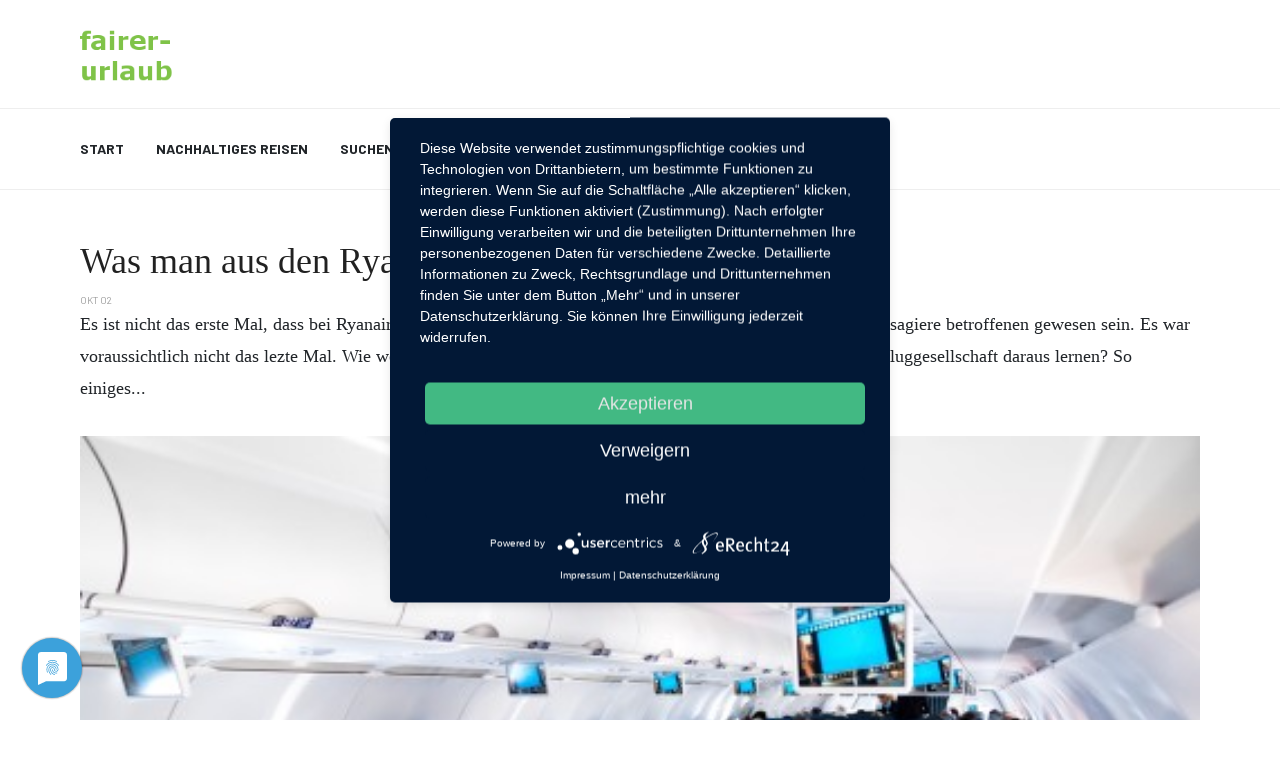

--- FILE ---
content_type: text/html; charset=utf-8
request_url: https://fairer-urlaub.de/blog/2018/50-aus-ryanair-streiks-lernen
body_size: 5758
content:
<!DOCTYPE html>
<html xmlns="http://www.w3.org/1999/xhtml" class="j5" xml:lang="de-de" lang="de-de" dir="ltr">

<head>
  <script type="application/javascript" src="https://app.usercentrics.eu/latest/main.js" id="9Mj1a2MD4"></script>
  <meta charset="utf-8">
	<meta name="robots" content="max-snippet:-1, max-image-preview:large, max-video-preview:-1">
	<meta name="description" content="Airlines Was man aus den Ryanair Flug-Streiks lernen kann -als Kunde und als Fluggesellschaft">
	<meta name="generator" content="Joomla! - Open Source Content Management">
	<title>Was man aus den Ryanair-Streiks lernen kann</title>
	<link href="/favicon.ico" rel="icon" type="image/vnd.microsoft.icon">
<link href="/plugins/system/t4/themes/base/vendors/font-awesome5/css/all.min.css?35e1d3" rel="stylesheet">
	<link href="/plugins/system/t4/themes/base/vendors/font-awesome/css/font-awesome.min.css?35e1d3" rel="stylesheet">
	<link href="/templates/ja_blockk/js/lightbox/ekko-lightbox.css?35e1d3" rel="stylesheet">
	<link href="/media/vendor/joomla-custom-elements/css/joomla-alert.min.css?0.4.1" rel="stylesheet">
	<link href="/media/plg_system_jcepro/site/css/content.min.css?badb4208be409b1335b815dde676300e" rel="stylesheet">
	<link href="/plugins/system/t4/themes/base/vendors/js-offcanvas/_css/js-offcanvas.css" rel="stylesheet">
	<link href="https://fonts.googleapis.com/css?family=Barlow%3A700%2C%2C400%2C500%2C600" rel="stylesheet">
	<link href="/templates/ja_blockk/css/template.css?f0443cc0f077602146e591935144b268" rel="stylesheet">
	<link href="/media/t4/css/29-sub.css?67584c13ce577fc74e7a8d2cfd78c691" rel="stylesheet">
<script src="/media/vendor/jquery/js/jquery.min.js?3.7.1"></script>
	<script src="/templates/ja_blockk/js/imagesloaded.pkgd.min.js?35e1d3"></script>
	<script src="/media/legacy/js/jquery-noconflict.min.js?504da4"></script>
	<script src="/media/vendor/jquery-migrate/js/jquery-migrate.min.js?3.5.2"></script>
	<script src="/plugins/system/t4/themes/base/vendors/bootstrap/js/bootstrap.bundle.min.js?35e1d3"></script>
	<script src="/templates/ja_blockk/js/jquery.cookie.js?35e1d3"></script>
	<script src="/templates/ja_blockk/js/isotope.pkgd.min.js?35e1d3"></script>
	<script src="/templates/ja_blockk/js/lightbox/ekko-lightbox.js?35e1d3"></script>
	<script type="application/json" class="joomla-script-options new">{"joomla.jtext":{"ERROR":"Fehler","MESSAGE":"Nachricht","NOTICE":"Hinweis","WARNING":"Warnung","JCLOSE":"Close","JOK":"OK","JOPEN":"Open"},"system.paths":{"root":"","rootFull":"https:\/\/fairer-urlaub.de\/","base":"","baseFull":"https:\/\/fairer-urlaub.de\/"},"csrf.token":"49012e0828e66cc32d1c98f1539b2103"}</script>
	<script src="/media/system/js/core.min.js?a3d8f8"></script>
	<script src="/media/system/js/messages.min.js?9a4811" type="module"></script>
	<script src="/media/vendor/bootstrap/js/dropdown.min.js?5.3.8" type="module"></script>
	<script src="/media/vendor/bootstrap/js/collapse.min.js?5.3.8" type="module"></script>
	<script src="/plugins/system/t4/themes/base/vendors/js-offcanvas/_js/js-offcanvas.pkgd.js"></script>
	<script src="/plugins/system/t4/themes/base/vendors/bodyscrolllock/bodyScrollLock.min.js"></script>
	<script src="/plugins/system/t4/themes/base/js/offcanvas.js"></script>
	<script src="/templates/ja_blockk/js/template.js"></script>
	<script src="/plugins/system/t4/themes/base/js/base.js?35e1d3"></script>
	<script src="/plugins/system/t4/themes/base/js/megamenu.js"></script>
	<script type="application/ld+json">{"@context":"https://schema.org","@graph":[{"@type":"Organization","@id":"https://fairer-urlaub.de/#/schema/Organization/base","name":"Fairer Urlaub Reiseportal","url":"https://fairer-urlaub.de/"},{"@type":"WebSite","@id":"https://fairer-urlaub.de/#/schema/WebSite/base","url":"https://fairer-urlaub.de/","name":"Fairer Urlaub Reiseportal","publisher":{"@id":"https://fairer-urlaub.de/#/schema/Organization/base"}},{"@type":"WebPage","@id":"https://fairer-urlaub.de/#/schema/WebPage/base","url":"https://fairer-urlaub.de/blog/2018/50-aus-ryanair-streiks-lernen","name":"Was man aus den Ryanair-Streiks lernen kann","description":"Airlines Was man aus den Ryanair Flug-Streiks lernen kann -als Kunde und als Fluggesellschaft","isPartOf":{"@id":"https://fairer-urlaub.de/#/schema/WebSite/base"},"about":{"@id":"https://fairer-urlaub.de/#/schema/Organization/base"},"inLanguage":"de-DE"},{"@type":"Article","@id":"https://fairer-urlaub.de/#/schema/com_content/article/50","name":"Was man aus den Ryanair-Streiks lernen kann","headline":"Was man aus den Ryanair-Streiks lernen kann","inLanguage":"de-DE","thumbnailUrl":"images/story/fot/reiseformen/flugzeug-kabine-fot59949806-500px.jpg","image":"images/story/fot/reiseformen/flugzeug-kabine-fot59949806-500px.jpg","dateCreated":"2018-10-02T14:28:32+00:00","isPartOf":{"@id":"https://fairer-urlaub.de/#/schema/WebPage/base"}}]}</script>
	<!-- Start: Google Strukturierte Daten -->
<script type="application/ld+json" data-type="gsd"> { "@context": "https://schema.org", "@type": "BreadcrumbList", "itemListElement": [ { "@type": "ListItem", "position": 1, "name": "Home", "item": "https://fairer-urlaub.de" }, { "@type": "ListItem", "position": 2, "name": "Blog", "item": "https://fairer-urlaub.de/blog" }, { "@type": "ListItem", "position": 3, "name": "2018", "item": "https://fairer-urlaub.de/blog/2018" }, { "@type": "ListItem", "position": 4, "name": "Was man aus den Ryanair-Streiks lernen kann", "item": "https://fairer-urlaub.de/blog/2018/50-aus-ryanair-streiks-lernen" } ] } </script> <script type="application/ld+json" data-type="gsd"> { "@context": "https://schema.org", "@type": "Article", "mainEntityOfPage": { "@type": "WebPage", "@id": "https://fairer-urlaub.de/blog/2018/50-aus-ryanair-streiks-lernen" }, "headline": "Was man aus den Ryanair-Streiks lernen kann", "description": "Es ist nicht das erste Mal, dass bei Ryanair gestreikt wird. Diesmal sollen europaweit die Flüge von 55.000&amp;nbsp;Passagiere betroffenen gewesen sein. Es war voraussichtlich nicht das lezte Mal. Wie werden Kunden zukünftig darauf reagieren? Was kann und sollte die Fluggesellschaft daraus lernen? So einiges...", "image": { "@type": "ImageObject", "url": "https://fairer-urlaub.de/images/story/fot/reiseformen/flugzeug-kabine-fot59949806-500px.jpg" }, "publisher": { "@type": "Organization", "name": "fairer-urlaub.de", "logo": { "@type": "ImageObject", "url": "https://fairer-urlaub.de/images/fairer-urlaub-logo.png" } }, "author": { "@type": "Person", "name": "Wok", "url": "https://fairer-urlaub.de/blog/2018/50-aus-ryanair-streiks-lernen" }, "datePublished": "2018-10-02T16:28:32+02:00", "dateCreated": "2018-10-02T16:28:32+02:00", "dateModified": "2018-10-16T11:29:47+02:00" } </script>
<!-- End: Google Strukturierte Daten -->


  <meta name="viewport"  content="width=device-width, initial-scale=1, maximum-scale=1, user-scalable=yes"/>
  <style>
    @-webkit-viewport   { width: device-width; }
    @-moz-viewport      { width: device-width; }
    @-ms-viewport       { width: device-width; }
    @-o-viewport        { width: device-width; }
    @viewport           { width: device-width; }
  </style>
  <meta name="HandheldFriendly" content="true"/>
  <meta name="apple-mobile-web-app-capable" content="YES"/>
  <!-- //META FOR IOS & HANDHELD -->
  
</head>

<body class="site-default navigation-default theme-default layout-default nav-breakpoint-lg navigation-hide com_content view-article item-798" data-jver="5">
  
  <div class="t4-offcanvas" data-offcanvas-options='{"modifiers":"left,overlay"}' id="off-canvas-left" role="complementary" style="display:none;">
	<div class="t4-off-canvas-header">
	 		  <a href="https://fairer-urlaub.de/" title="Blockk">
	  	    	  	
	    	      <img class="logo-img" src="/images/fairer-urlaub-logo.png" alt="Blockk">
	    
	  	  </a>
	  		<button type="button" class="close js-offcanvas-close" data-dismiss="modal" aria-hidden="true">×</button>
	</div>

	

	</div>
  <div class="t4-wrapper">
    <div class="t4-content">
      <div class="t4-content-inner">
        
<div id="t4-mainnav" class="t4-section  t4-mainnav   border-bottom"><!-- HEADER BLOCK -->
<header id="t4-header-wrap" class="t4-header header-layout-5">
  <div class="t4-header-inner">
    <div class="">
			<div class="header-top">
				<div class="container">
					<div class="d-flex align-items-center  justify-content-between">
						<div class="t4-logo-header d-flex align-items-center">
							<span id="triggerButton" class="btn js-offcanvas-trigger t4-offcanvas-toggle d-lg-none" data-offcanvas-trigger="off-canvas-left"><i class="fa fa-bars toggle-bars"></i></span>
			        <div class="navbar-brand logo-image">
    <a href="/index.php" title="Blockk">
        	
          <img class="logo-img logo-light" src="/images/fairer-urlaub-logo.png" alt="Blockk" />
      <img class="logo-img logo-dark" src="/images/fairer-urlaub-logo.png" alt="Blockk" />
    
    </a>
  </div>

			      </div>

			      <div class="r-action d-flex align-items-center">
				      <div class="theme-toggle">
				      	

				      </div>

				      <div class="t4-header-right d-flex d-lg-none justify-content-end align-items-center">
				        
				        <div class="head-search search-expanded">
				          
				        </div>
				      </div>
				    </div>
					</div>
		    </div>
      </div>

      <div class="header-bottom">
	      <div class="container d-flex justify-content-between align-items-center">
		      <div class="t4-megamenu-wrap align-left">
		        <div class="t4-navbar">
		          
<nav class="navbar navbar-expand-lg">
<div id="t4-megamenu-mainmenu" class="t4-megamenu collapse navbar-collapse slide animate" data-duration="500">

<ul class="nav navbar-nav level0"  itemscope="itemscope" itemtype="http://www.schema.org/SiteNavigationElement">
<li class="nav-item default" data-id="477" data-level="1"><a href="/"  class="nav-link"><span ><span class="menu-item-title">Start</span></span></a></li><li class="nav-item" data-id="483" data-level="1"><a href="/nachhaltig"  class="nav-link"><span ><span class="menu-item-title">Nachhaltiges Reisen</span></span></a></li><li class="nav-item dropdown parent" data-id="630" data-level="1"><a href="/suchen"  class="nav-link dropdown-toggle" role="button" aria-haspopup="true" aria-expanded="false" data-toggle=""><span ><span class="menu-item-title">Suchen</span></span><i class="item-caret"></i></a><div class="dropdown-menu level1" data-bs-popper="static"><div class="dropdown-menu-inner"><ul><li class="nav-item" data-id="649" data-level="2"><a href="/suchen/hotel-welt"  class="dropdown-item"><span ><span class="menu-item-title">Pauschalreisen</span></span></a></li></ul></div></div></li><li class="nav-item" data-id="485" data-level="1"><a href="/tipps"  class="nav-link"><span ><span class="menu-item-title">Reise-Tipps</span></span></a></li><li class="nav-item active dropdown parent" data-id="740" data-level="1"><a href="/blog"  class="nav-link dropdown-toggle" role="button" aria-haspopup="true" aria-expanded="false" data-toggle=""><span ><span class="menu-item-title">Blog</span></span><i class="item-caret"></i></a><div class="dropdown-menu level1" data-bs-popper="static"><div class="dropdown-menu-inner"><ul><li class="nav-item" data-id="741" data-level="2"><a href="/blog/2017"  class="dropdown-item"><span ><span class="menu-item-title">2017</span></span></a></li><li class="nav-item current active" data-id="798" data-level="2"><a href="/blog/2018"  class="dropdown-item" aria-current="page"><span ><span class="menu-item-title">2018</span></span></a></li><li class="nav-item" data-id="1029" data-level="2"><a href="/blog/2020"  class="dropdown-item"><span ><span class="menu-item-title">2020</span></span></a></li></ul></div></div></li><li class="nav-item dropdown parent" data-id="484" data-level="1"><a href="/ueber"  class="nav-link dropdown-toggle" role="button" aria-haspopup="true" aria-expanded="false" data-toggle=""><span ><span class="menu-item-title">Kontakt</span></span><i class="item-caret"></i></a><div class="dropdown-menu level1" data-bs-popper="static"><div class="dropdown-menu-inner"><ul><li class="nav-item" data-id="1279" data-level="2"><a href="/impressum"  class=" dropdown-item"><span ><span class="menu-item-title">Impressum</span></span></a></li><li class="nav-item" data-id="1280" data-level="2"><a href="/datenschutz"  class=" dropdown-item"><span ><span class="menu-item-title">Datenschutz</span></span></a></li></ul></div></div></li></ul></div>
</nav>

		        </div>
		      </div>
		      
		      <div class="t4-header-right d-none d-lg-flex justify-content-end align-items-center">
		        
		        <div class="head-search search-expanded">
		          
		        </div>
		      </div>
		    </div>
		  </div>
    </div>
  </div>
</header>
<!-- // HEADER BLOCK --></div>




<div id="t4-main-body" class="t4-section  t4-main-body">
<div class="t4-section-inner container"><div class="t4-row row">
<div class="t4-col col-12 col-lg">
<div id="system-message-container" aria-live="polite"></div>

<div class="com-content-article item-page  ">
	

	
	
	
		
				
	<!-- Article Title -->
		<div class="article-title">
					<h1 >
				Was man aus den Ryanair-Streiks lernen kann			</h1>
		
						
		
		
		
	</div>
		<!-- // Article Title -->

	<!-- Meta Bottom -->
						<dl class="article-info text-muted">

	
			
		
			</dl>
				<!--  // Meta Bottom -->

	<!-- Meta Top -->
			<dl class="article-info text-muted">

	
		<dt class="article-info-term">
												</dt>

		
		
		
					<dd class="published">
	<span class="fa fa-calendar" aria-hidden="true"></span>
	<time datetime="2018-10-02T16:28:32+02:00" >
		Okt 02	</time>
</dd>
		
	
	</dl>
		<!-- Meta Top -->

		

			<!-- Text Intro -->
		<div class="intro-text">
			<p>Es ist nicht das erste Mal, dass bei Ryanair gestreikt wird. Diesmal sollen europaweit die Flüge von 55.000&nbsp;Passagiere betroffenen gewesen sein. Es war voraussichtlich nicht das lezte Mal. Wie werden Kunden zukünftig darauf reagieren? Was kann und sollte die Fluggesellschaft daraus lernen? So einiges...</p>
		</div>
		<!-- Text Intro -->
	
	
	
	<!-- Media Show -->
								<figure class="pull-none item-image">
			<img src="/images/story/fot/reiseformen/flugzeug-kabine-fot59949806-500px.jpg"
				 alt=""
				 />
							<figcaption class="caption">(Symbolbild: Michael Schütze / Fotolia)</figcaption>
					</figure>
			<!-- // Media Show -->

			
	
	
	<div  class="com-content-article__body ">
		
        		 
<p>&nbsp;</p>
<h3>Die Mitarbeiter haben die Nase voll - Ryanair hat überzogen</h3>
<p>Ob Piloten, Flugbegleiter oder Bodenpersonal. So ziemlch alle haben vom Umgang mit Mitarbeitern bei Ryanair (und ähnlichen Billig-Airlines) inzwischen gründlich die Nase voll. Ryanair-Chef Michael O’Leary ist nicht gerade als großer Wertschätzer seiner Mitarbeiter bekannt. Eher als gnadenloser Optimierer, der im Zweifel auch versucht, Kosten radikal zu Lasten der Bediensteten zu senken. Die Führungsreige der Airline versucht entsprechend mit allen Mitteln, Tarifverträge und starke Arbeitnehmervertretungen zu verhindern. Kritiker und Belegschaft sprechen immer wieder auch von grenzwertigen Tricks. Wer kann, arbeitet woanders.&nbsp;Ryanair ist als Arbeitgeber für viele die letzte Option. These: Ryanair muss jetzt deutlich nachbessern, sonst werden die Verluste und Kundenprobleme durch zukünftige Streiks die Airline dazu zwingen.</p>
<p>&nbsp;</p>
<h3>Billig, billiger, am billigsten ist am Ende. Sparen beim Personal schadet der Marke</h3>
<p>Ja, Urlauber freuen sich über Schnäppchenpreise. Doch wenn es unsicher wird, ob man zur Hauptsaison wirklich zum Flugziel oder rechtzeitig nach Hause kommt, überlegt man sich genau, welche Fluglinie am meisten Probleme hat. Wenn der Reisestress die Entspannung übersteigt, lohnt irgendwann auch kein Kurztrip mehr.</p>
<p>Wer sich zudem indirekt als Ausbeuter fühlt, wenn er bei mies bezahlten und gehetzten Airline-Mitarbeitern im Flieger sitzt, wird versuchen, wenigstens das "schwärzeste Schaf" zu meiden, wenn es geht. Ist der Ruf von Ryanair erst ruiniert, wird es schwer, sich im knallharten Wettbewerb positiv abzusetzen. Die Preise sind schließlich ausgereizt bzw. nach unten hin überreizt.</p>
<p>&nbsp;</p>
<h3>Sicher besser</h3>
<p>Immer mehr Kunden fragen sich, ob das auf Kante genähte Konzept nicht auch Probleme bei Wartung, technischer Verfügbarkeit und bezüglich "frischer" Mitarbeiter auf verantwortungsvollen Positionen im Flugbetrieb einhergeht. So sollen Ryanair-Piloten unter anderem die kürzesten Pausen haben, die von der Flugaufsicht erlaubt werden. Immer wieder kursieren Geschichten, es würde auch geflogen, wenn man sich krank fühlt, weil keine Krankentage gezahlt würden. Das ist kein sicheres Gefühl, wenn man seinen Flug bucht - und das Bauchgefühl entscheidet auch hier mit.</p>
<p>&nbsp;</p>
<h3>Klima-Wahnsinn</h3>
<p>Fliegen gut und schön - doch viele Experten empfehlen auch aus Gründen des Umweltschutzes dafür einen langen Urlaub statt vieler Kurz-Trips für wenige Tage. Die Klima-Erwärmung wird früher als uns allen lieb ist für politische Aktionspläne und damit auch für steigende Abgaben für das lange zu günstige Flugbenzin sorgen. Ryanair hat langfristig nur eine Chance, wenn es sich schrittweise vom Dumping-Flieger zur großen europäischen Marke entwickelt. Wenn&nbsp;RyanAir jetzt diesen Weg geht, ist noch Zeit. Wartet die Airline zu lange, wird sie mittelfristig zu den Verlierern gehören.&nbsp;</p>
<p>(wok)</p>
		
		<div class="read-more">
				    </div>
	</div>

	
				
		
	
		</div>

</div>

</div></div>
</div>


<div id="t4-footer" class="t4-section  t4-footer">
<div class="t4-section-inner container"><div class="t4-module module " id="Mod92"><div class="module-inner"><div class="module-ct"><nav class="navbar">
<ul  class="nav navbar-nav menu-divmenu">
<li class="nav-item item-479"><a href="/impressum"  class="nav-link"><span ><span class="menu-item-title">Impressum</span></span></a></li><li class="nav-item item-480"><a href="/datenschutz"  class="nav-link"><span ><span class="menu-item-title">Datenschutz</span></span></a></li><li class="nav-item item-587"><a href="http://fairer-urlaub.de/ueber#finanzierung"  class=" nav-link"><span ><span class="menu-item-title">Was bedeuten Links mit * ?</span></span></a></li><li class="nav-item item-660"><a href="/suchbox"  class="nav-link"><span ><span class="menu-item-title">Suche</span></span></a></li><li class="nav-item item-1063"><a href="/cookie-policy"  class="nav-link"><span ><span class="menu-item-title">Cookie-Policy</span></span></a></li></ul></nav></div></div></div></div>
</div>
      </div>
    </div>
  </div>
  
</body>
</html>
